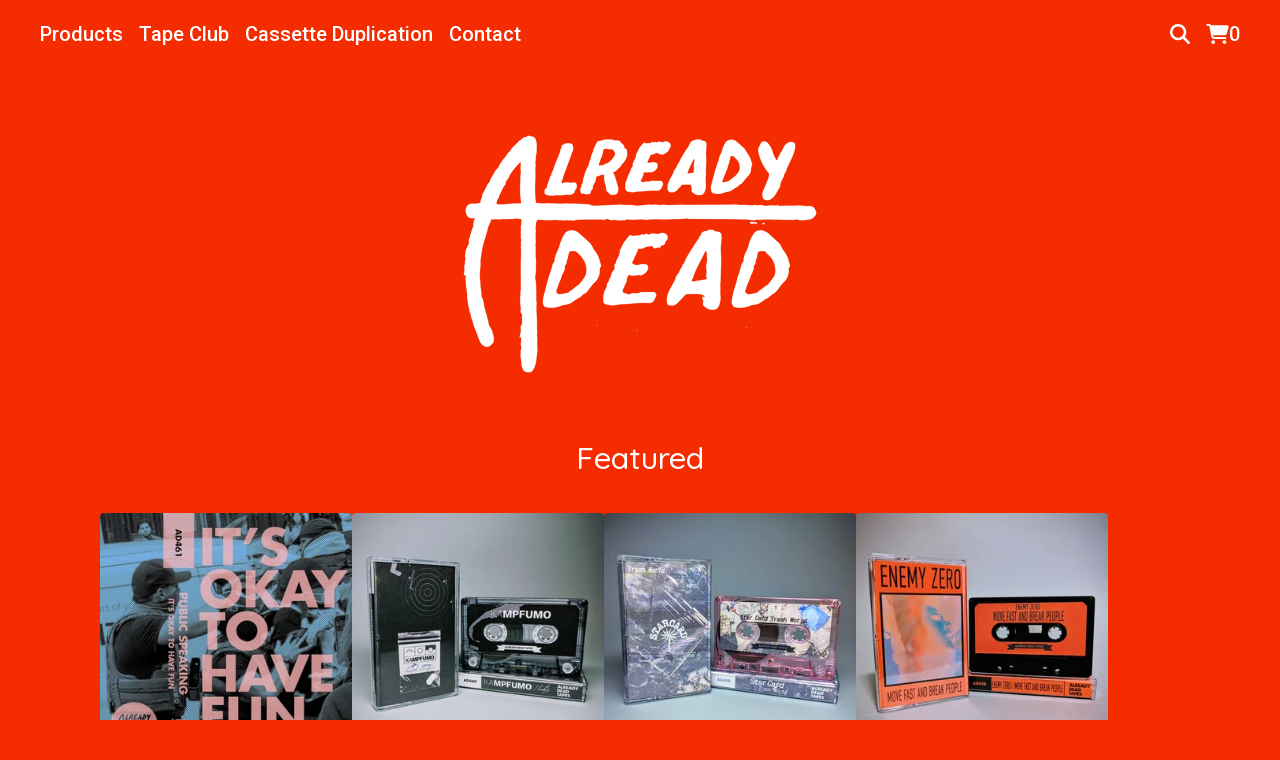

--- FILE ---
content_type: text/html; charset=utf-8
request_url: https://www.alreadydeadtapes.com/
body_size: 9304
content:









<!DOCTYPE html>
  <head>
    <title>already dead tapes & records</title>
    <meta charset="utf-8">
    <meta name="viewport" content="width=device-width, initial-scale=1">
    <link href="/theme_stylesheets/238866327/1762368844/theme.css" media="screen" rel="stylesheet" type="text/css">
    <!-- Served from Big Cartel Storefront -->
<!-- Big Cartel generated meta tags -->
<meta name="generator" content="Big Cartel" />
<meta name="author" content="already dead tapes &amp; records" />
<meta name="description" content="A genre-free record label &amp; shop focused on small edition cassette, vinyl, and VHS releases. Established in 2009." />
<meta name="referrer" content="strict-origin-when-cross-origin" />
<meta name="theme_name" content="Cosmos" />
<meta name="theme_version" content="1.11.4" />
<meta property="og:type" content="website" />
<meta property="og:site_name" content="already dead tapes &amp; records" />
<meta property="og:title" content="already dead tapes &amp; records" />
<meta property="og:url" content="https://www.alreadydeadtapes.com/" />
<meta property="og:description" content="A genre-free record label &amp; shop focused on small edition cassette, vinyl, and VHS releases. Established in 2009." />
<meta property="og:image" content="https://assets.bigcartel.com/account_images/7640460/AD_Atlantic_BLK_Circle.png?auto=format&amp;fit=max&amp;h=1200&amp;w=1200" />
<meta property="og:image:secure_url" content="https://assets.bigcartel.com/account_images/7640460/AD_Atlantic_BLK_Circle.png?auto=format&amp;fit=max&amp;h=1200&amp;w=1200" />
<meta name="twitter:card" content="summary_large_image" />
<meta name="twitter:title" content="already dead tapes &amp; records" />
<meta name="twitter:description" content="A genre-free record label &amp; shop focused on small edition cassette, vinyl, and VHS releases. Established in 2009." />
<meta name="twitter:image" content="https://assets.bigcartel.com/account_images/7640460/AD_Atlantic_BLK_Circle.png?auto=format&amp;fit=max&amp;h=1200&amp;w=1200" />
<!-- end of generated meta tags -->

<!-- Big Cartel generated link tags -->
<link rel="preconnect" href="https://fonts.googleapis.com" />
<link rel="preconnect" href="https://fonts.gstatic.com" crossorigin="true" />
<link rel="stylesheet" href="//fonts.googleapis.com/css?family=Quicksand:300,400,500,700|Roboto:300,400,500,700&amp;display=swap" type="text/css" title="Google Fonts" />
<link rel="canonical" href="https://www.alreadydeadtapes.com/" />
<link rel="alternate" href="https://www.alreadydeadtapes.com/products.xml" type="application/rss+xml" title="Product Feed" />
<link rel="icon" href="https://assets.bigcartel.com/account_favicons/58116/ad_skull_fav.png?auto=format&amp;fit=max&amp;h=32&amp;w=32" type="image/png" />
<link rel="apple-touch-icon" href="https://assets.bigcartel.com/account_favicons/58116/ad_skull_fav.png?auto=format&amp;fit=max&amp;h=180&amp;w=180" />
<!-- end of generated link tags -->

<!-- Big Cartel generated structured data -->
<script type="application/ld+json">
{"@context":"https://schema.org","@type":"BreadcrumbList","itemListElement":[{"@type":"ListItem","position":1,"name":"Home","item":"https://www.alreadydeadtapes.com/"}]}
</script>
<script type="application/ld+json">
[{"@context":"https://schema.org","@type":"WebSite","name":"already dead tapes \u0026 records","description":"A genre-free record label \u0026 shop focused on small edition cassette, vinyl, and VHS releases. Established in 2009.","url":"https://www.alreadydeadtapes.com","potentialAction":{"@type":"SearchAction","target":{"@type":"EntryPoint","urlTemplate":"https://www.alreadydeadtapes.com/products?search={search_term_string}"},"query-input":"required name=search_term_string"}},{"@context":"https://schema.org","@type":"Organization","name":"already dead tapes \u0026 records","description":"A genre-free record label \u0026 shop focused on small edition cassette, vinyl, and VHS releases. Established in 2009.","url":"https://www.alreadydeadtapes.com","logo":{"@type":"ImageObject","url":"https://assets.bigcartel.com/account_images/7640460/AD_Atlantic_BLK_Circle.png?auto=format\u0026fit=max\u0026h=1200\u0026w=1200"},"sameAs":["https://www.instagram.com/alreadydeadtapes/","https://alreadydeadtapes.bandcamp.com/"]}]
</script>
<script type="application/ld+json">
{"@context":"https://schema.org","@type":"ItemList","name":"Featured Products","itemListElement":[{"@type":"ListItem","name":"Public Speaking 'It's Okay to Have Fun' Cassette Tape","position":1,"url":"https://www.alreadydeadtapes.com/product/public-speaking-its-okay-to-have-fun-cassette-tape"},{"@type":"ListItem","name":"Nandele 'Kampfumo' Cassette Tape","position":2,"url":"https://www.alreadydeadtapes.com/product/nandele-kampfumo-cassette-tape"},{"@type":"ListItem","name":"Star Card 'Trash World' Cassette Tape","position":3,"url":"https://www.alreadydeadtapes.com/product/star-card-trash-world-cassette-tape"},{"@type":"ListItem","name":"Enemy Zero 'Move Fast and Break People' Cassette Tape","position":4,"url":"https://www.alreadydeadtapes.com/product/enemy-zero-move-fast-and-break-people-cassette-tape"},{"@type":"ListItem","name":"Already Dead Tape Club Subscription","position":5,"url":"https://www.alreadydeadtapes.com/product/already-dead-tape-club-subscription"},{"@type":"ListItem","name":"Heavy Heavy Low Low 'Pain Olympics' Cassette Tape (Black Variant)","position":6,"url":"https://www.alreadydeadtapes.com/product/heavy-heavy-low-low-pain-olympics-cassette-tape-black-variant"},{"@type":"ListItem","name":"matt robidoux 'background corn' Cassette Tape","position":7,"url":"https://www.alreadydeadtapes.com/product/matt-robidoux-background-corn-cassette-tape"},{"@type":"ListItem","name":"Heavy Heavy Low Low 'Fuck It?!' Cassette Tape (2025 Edition)","position":8,"url":"https://www.alreadydeadtapes.com/product/heavy-heavy-low-low-fuck-it-cassette-tape-2025-edition"},{"@type":"ListItem","name":"Cop Funeral 'Pain' T-shirt","position":9,"url":"https://www.alreadydeadtapes.com/product/cop-funeral-pain-t-shirt"},{"@type":"ListItem","name":"Tape \u0026 Pencil Acrylic Pin","position":10,"url":"https://www.alreadydeadtapes.com/product/tape-pencil-acrylic-pin"},{"@type":"ListItem","name":"96 Cougar 'Forklift Rodeo' Cassette Tape","position":11,"url":"https://www.alreadydeadtapes.com/product/96-cougar-forklift-rodeo-cassette-tape"},{"@type":"ListItem","name":"JENERATOR JENKINS 'Whirly Pop in the Burning Abyss' Cassette Tape","position":12,"url":"https://www.alreadydeadtapes.com/product/jenerator-jenkins-whirly-pop-in-the-burning-abyss-cassette-tape"},{"@type":"ListItem","name":"Sobbing Honey 'Mellela (true stereo)' Cassette Tape","position":13,"url":"https://www.alreadydeadtapes.com/product/sobbing-honey-mellela-true-stereo-cassette-tape"},{"@type":"ListItem","name":"Dead Senses 'Dead Senses' Cassette Tape","position":14,"url":"https://www.alreadydeadtapes.com/product/dead-senses-dead-senses-cassette-tape"},{"@type":"ListItem","name":"The Royal Arctic Institute 'From Catnap to Coma to Catharsis' 12\" LP","position":15,"url":"https://www.alreadydeadtapes.com/product/the-royal-arctic-institute-from-catnap-to-coma-to-catharsis-12-lp"},{"@type":"ListItem","name":"Cop Funeral 'Jake' Limited Edition CD ","position":16,"url":"https://www.alreadydeadtapes.com/product/cop-funeral-jake-limited-edition-cd"}]}
</script>

<!-- end of generated structured data -->

<script>
  window.bigcartel = window.bigcartel || {};
  window.bigcartel = {
    ...window.bigcartel,
    ...{"account":{"id":426331,"host":"www.alreadydeadtapes.com","bc_host":"alreadydeadtapes.bigcartel.com","currency":"USD","country":{"code":"US","name":"United States"}},"theme":{"name":"Cosmos","version":"1.11.4","colors":{"button_text_color":"#FF2300","button_hover_background_color":"#E6DC00","primary_text_color":"#FFFFFF","background_color":"#F42C00","link_text_color":"#FFFFFF","link_hover_color":"#FFF500","button_background_color":"#FFF500"}},"checkout":{"payments_enabled":true,"stripe_publishable_key":"pk_live_51558l7EbSN8shzb38bYhX9QEC6BwzP8o2Z7A3qKcBAgsOxv7cMmswLZpqzGjHk5ZX3IXGSaBshNhiwglgcldFsmu00hqv8ho7h","paypal_merchant_id":"MZ28Z8QETFVTU"},"page":{"type":"home"}}
  }
</script>
<script id="stripe-js" src="https://js.stripe.com/v3/" async></script>
<script async src="https://www.paypal.com/sdk/js?client-id=AbPSFDwkxJ_Pxau-Ek8nKIMWIanP8jhAdSXX5MbFoCq_VkpAHX7DZEbfTARicVRWOVUgeUt44lu7oHF-&merchant-id=MZ28Z8QETFVTU&currency=USD&components=messages,buttons" data-partner-attribution-id="BigCartel_SP_PPCP" data-namespace="PayPalSDK"></script>
<script type="text/javascript">
  var _bcaq = _bcaq || [];
  _bcaq.push(['_setUrl','stats1.bigcartel.com']);_bcaq.push(['_trackVisit','426331']);
  (function() {
    var bca = document.createElement('script'); bca.type = 'text/javascript'; bca.async = true;
    bca.src = '/stats.min.js';
    var s = document.getElementsByTagName('script')[0]; s.parentNode.insertBefore(bca, s);
  })();
</script>
<script src="/assets/currency-formatter-e6d2ec3fd19a4c813ec8b993b852eccecac4da727de1c7e1ecbf0a335278e93a.js"></script>
    <style>.preloader * { opacity: 0; }.transition-preloader * { transition: none !important }</style>
  
<style></style>
</head>
  <body id="home" class="theme preloader transition-preloader" data-bc-page-type="home">
    

    <div id="navigation-modal" role="dialog" aria-modal="true" aria-hidden="true">
      <div class="overlay_background"></div>
      <div class="overlay_content">
        <div class="navigation-modal-header">
          <button type="button" class="icon-button close-mobile-navigation" aria-label="Close navigation">
            <svg aria-hidden="true" fill="currentColor" width="15" height="20" xmlns="http://www.w3.org/2000/svg" viewBox="9.2 12.3 12.5 12.5">
              <path d="m21.4 14.4-4.1 4.1 4 4.1c.6.5.6 1.3 0 1.8-.4.5-1.2.5-1.7 0l-4.1-4.1-4.1 4.1c-.5.5-1.3.5-1.8 0s-.5-1.3 0-1.8l4.1-4.1-4.1-4.1c-.5-.5-.5-1.3 0-1.8s1.3-.5 1.8 0l4.1 4.1 4.1-4c.5-.6 1.3-.6 1.8 0 .5.4.5 1.2 0 1.7Z"/>
            </svg>
          </button>
        </div>
        
        <div class="navigation-modal-content">
          <nav aria-label="Primary navigation">

            
            
            

            <ul class="overlay-page-list">
              <li><a href="/">Home</a></li>
              <li><a href="/products">Products</a></li>

              

              
                
                  <li class="divider"></li>
                
                
                  <li><a title="View Cassettes" href="/category/cassettes">Cassettes</a></li>
                
                  <li><a title="View Vinyl" href="/category/vinyl">Vinyl</a></li>
                
                  <li><a title="View VHS" href="/category/vhs">VHS</a></li>
                
                  <li><a title="View CDs" href="/category/cds">CDs</a></li>
                
                  <li><a title="View Apparel " href="/category/apparel">Apparel </a></li>
                
              

              
                
                  
                    <li class="divider"></li>
                  
                  
                  
                    <li><a title="View Tape Club" href="/tape-club">Tape Club</a></li>
                  
                    <li><a title="View Cassette Duplication" href="/cassette-duplication">Cassette Duplication</a></li>
                  
                
              

              


              
                <li><a href="/contact">Contact</a></li>
              

              
            </ul>
          </nav>
          
            <nav aria-label="Social links" class="overlay-social-links">
              <ul class="social-icons">
                
                  <li><a href="https://www.instagram.com/alreadydeadtapes/" title="Instagram"><svg class="instagram-icon" height="36" width="36" aria-hidden="true" focusable="false" role="img" xmlns="http://www.w3.org/2000/svg" viewBox="0 0 512 512"><path fill="currentColor" d="M256 45.39c67.27 0 75.23.26 101.8 1.47 24.56 1.12 37.9 5.22 46.78 8.67a78 78 0 0129 18.85 78 78 0 0118.85 29c3.45 8.88 7.55 22.22 8.67 46.78 1.21 26.57 1.47 34.53 1.47 101.8s-.26 75.23-1.47 101.8c-1.12 24.56-5.22 37.9-8.67 46.78a83.51 83.51 0 01-47.81 47.81c-8.88 3.45-22.22 7.55-46.78 8.67-26.56 1.21-34.53 1.47-101.8 1.47s-75.24-.26-101.8-1.47c-24.56-1.12-37.9-5.22-46.78-8.67a78 78 0 01-29-18.85 78 78 0 01-18.85-29c-3.45-8.88-7.55-22.22-8.67-46.78-1.21-26.57-1.47-34.53-1.47-101.8s.26-75.23 1.47-101.8c1.12-24.56 5.22-37.9 8.67-46.78a78 78 0 0118.85-29 78 78 0 0129-18.85c8.88-3.45 22.22-7.55 46.78-8.67 26.57-1.21 34.53-1.47 101.8-1.47m0-45.39c-68.42 0-77 .29-103.87 1.52S102.92 7 86.92 13.22a123.68 123.68 0 00-44.64 29.06 123.68 123.68 0 00-29.06 44.64c-6.22 16-10.48 34.34-11.7 61.15S0 183.5 0 256s.29 77 1.52 103.87 5.48 45.13 11.7 61.13a123.68 123.68 0 0029.06 44.62 123.52 123.52 0 0044.64 29.07c16 6.23 34.34 10.49 61.15 11.71s35.45 1.52 103.87 1.52 77-.29 103.87-1.52 45.11-5.48 61.11-11.71a128.74 128.74 0 0073.69-73.69c6.23-16 10.49-34.34 11.71-61.15s1.52-35.45 1.52-103.87-.29-77-1.52-103.87-5.48-45.11-11.71-61.11a123.52 123.52 0 00-29.05-44.62 123.68 123.68 0 00-44.64-29.08c-16-6.22-34.34-10.48-61.15-11.7S320.34 0 251.92 0z"/><path fill="currentColor" d="M251.92 122.56a129.36 129.36 0 10129.36 129.36 129.35 129.35 0 00-129.36-129.36zm0 213.36a84 84 0 1184-84 84 84 0 01-84 84z"/><circle fill="currentColor" cx="386.4" cy="117.44" r="30.23"/></svg></a></li>
                

                

                

                

                

                

                

                

                

                

                

                

                

                

                

                

                

                
                  <li><a href="https://alreadydeadtapes.bandcamp.com/" title="Bandcamp"><svg class="bandcamp-icon" height="36" width="36" aria-hidden="true" focusable="false" role="img" xmlns="http://www.w3.org/2000/svg" viewBox="0 0 512 512"><path fill="currentColor" d="M349 406H0l163-300h349L349 406Z"/></svg></a></li>
                
              </ul>
            </nav>
          
        </div>
      </div>
    </div>


    <div class="top-nav">
      <div class="top-nav__mobile-menu">
        <button class="icon-button open-mobile-navigation" aria-label="Open navigation menu" aria-expanded="false" aria-controls="navigation-modal">
          <svg xmlns="http://www.w3.org/2000/svg" fill="currentColor" width="18" height="20" aria-hidden="true" viewBox="8 11 17.5 15">
            <path d="M8 12.3c0-.7.5-1.3 1.3-1.3h15c.6 0 1.2.6 1.2 1.3 0 .7-.6 1.2-1.3 1.2h-15c-.7 0-1.2-.5-1.2-1.3Zm0 6.2c0-.7.5-1.3 1.3-1.3h15c.6 0 1.2.6 1.2 1.3 0 .7-.6 1.3-1.3 1.3h-15c-.7 0-1.2-.6-1.2-1.3Zm17.5 6.3c0 .7-.6 1.2-1.3 1.2h-15c-.7 0-1.2-.5-1.2-1.3 0-.6.5-1.2 1.3-1.2h15c.6 0 1.2.6 1.2 1.3Z"/>
          </svg>
        </button>
      </div>
      <nav aria-label="Main" class="top-nav--links">
        <ul>
          
          

          
          

          
          

          
            <li><a href="/products">Products</a></li>

            
              
                <li><a title="View Tape Club" href="/tape-club">Tape Club</a></li>
              
                <li><a title="View Cassette Duplication" href="/cassette-duplication">Cassette Duplication</a></li>
              
            

            
              <li><a href="/contact">Contact</a></li>
            
          
          
        </ul>
      </nav>
      <div class="top-nav__icons">
        
          <button class="top-nav__interactive top-nav__icons-search open-search" type="button" aria-haspopup="dialog" aria-controls="search-modal" title="Search">
            <svg aria-hidden="true" fill="currentColor" width="20" height="20" viewBox="0 0.5 19.99 20.03">
              <path d="M16.25 8.625C16.25 10.4219 15.6641 12.1016 14.6875 13.4297L19.6094 18.3906C20.1172 18.8594 20.1172 19.6797 19.6094 20.1484C19.1406 20.6562 18.3203 20.6562 17.8516 20.1484L12.8906 15.1875C11.5625 16.2031 9.88281 16.75 8.125 16.75C3.63281 16.75 0 13.1172 0 8.625C0 4.17188 3.63281 0.5 8.125 0.5C12.5781 0.5 16.25 4.17188 16.25 8.625ZM8.125 14.25C10.1172 14.25 11.9531 13.1953 12.9688 11.4375C13.9844 9.71875 13.9844 7.57031 12.9688 5.8125C11.9531 4.09375 10.1172 3 8.125 3C6.09375 3 4.25781 4.09375 3.24219 5.8125C2.22656 7.57031 2.22656 9.71875 3.24219 11.4375C4.25781 13.1953 6.09375 14.25 8.125 14.25Z"></path>
            </svg>
          </button>
        
        <a class="top-nav__icons-cart" href="/cart" aria-label="View cart, 0 items">
          <svg aria-hidden="true" fill="currentColor" width="23" height="20" viewBox="0 0.5 22.28 20.03">
            <path d="M0 1.4375C0 0.929688 0.390625 0.5 0.9375 0.5H2.69531C3.55469 0.5 4.33594 1.00781 4.6875 1.75H20.7422C21.7578 1.75 22.5 2.72656 22.2266 3.74219L20.625 9.67969C20.3125 10.9297 19.1797 11.75 17.9297 11.75H6.64062L6.875 12.8828C6.95312 13.3125 7.34375 13.625 7.77344 13.625H19.0625C19.5703 13.625 20 14.0547 20 14.5625C20 15.1094 19.5703 15.5 19.0625 15.5H7.77344C6.44531 15.5 5.27344 14.5625 5.03906 13.2344L3.00781 2.64844C2.96875 2.49219 2.85156 2.375 2.69531 2.375H0.9375C0.390625 2.375 0 1.98438 0 1.4375ZM5 18.625C5 17.9609 5.35156 17.375 5.9375 17.0234C6.48438 16.6719 7.22656 16.6719 7.8125 17.0234C8.35938 17.375 8.75 17.9609 8.75 18.625C8.75 19.3281 8.35938 19.9141 7.8125 20.2656C7.22656 20.6172 6.48438 20.6172 5.9375 20.2656C5.35156 19.9141 5 19.3281 5 18.625ZM18.125 16.75C18.7891 16.75 19.375 17.1406 19.7266 17.6875C20.0781 18.2734 20.0781 19.0156 19.7266 19.5625C19.375 20.1484 18.7891 20.5 18.125 20.5C17.4219 20.5 16.8359 20.1484 16.4844 19.5625C16.1328 19.0156 16.1328 18.2734 16.4844 17.6875C16.8359 17.1406 17.4219 16.75 18.125 16.75Z"></path>
          </svg>
          <span>0</span>
        </a>
      </div>
    </div>
    <header data-bc-hook="header">
      <a href="/" title="already dead tapes &amp; records" class="header-store-link header-store-link--logo">
        
          
          
          <img
            class="store-logo"
            srcset="https://assets.bigcartel.com/theme_images/142206879/ad-atlantic-condensed-simple-wht.png?auto=format&fit=max&h=240, https://assets.bigcartel.com/theme_images/142206879/ad-atlantic-condensed-simple-wht.png?auto=format&fit=max&h=480 2x"
            src="https://assets.bigcartel.com/theme_images/142206879/ad-atlantic-condensed-simple-wht.png?auto=format&fit=max&h=240"
            alt="already dead tapes & records Home"
          >
        
      </a>
    </header>
    <main id="main">
      <div class="content-wrapper content-wrapper--home" data-bc-hook="content">
        
          
















<div class="home-content"><div class="home-featured-products">
    <div class="featured-container">
      
      
      

      
      

      
        <h1 class="featured-title">Featured</h1>
      

      
      
    </div>

    
      
        
        
        
          <div class="product-list-container">
            <div class="product-list product-list--standard-grid ">
              
                
                
                
                
                
                
                
                <div class="product-list-thumb product">
                  <a class="product-list-link product-list-link--under_image original-dimensions" href="/product/public-speaking-its-okay-to-have-fun-cassette-tape" title="Public Speaking &#39;It&#39;s Okay to Have Fun&#39; Cassette Tape">
                    <div class="product-list-image-container product-list-image-container-cover">
                      <img
                        alt=""
                        class="blur-up product-list-image lazyload grid-cover"
                        src="https://assets.bigcartel.com/product_images/416731503/PublicSpeaking_TapeCover.jpg?auto=format&fit=max&w=20"
                        data-aspectratio="1.0138431114040871"
                        data-srcset="
                          https://assets.bigcartel.com/product_images/416731503/PublicSpeaking_TapeCover.jpg?auto=format&fit=max&w=240 240w,
                          https://assets.bigcartel.com/product_images/416731503/PublicSpeaking_TapeCover.jpg?auto=format&fit=max&w=320 320w,
                          https://assets.bigcartel.com/product_images/416731503/PublicSpeaking_TapeCover.jpg?auto=format&fit=max&w=400 400w,
                          https://assets.bigcartel.com/product_images/416731503/PublicSpeaking_TapeCover.jpg?auto=format&fit=max&w=540 540w,
                          https://assets.bigcartel.com/product_images/416731503/PublicSpeaking_TapeCover.jpg?auto=format&fit=max&w=600 600w,
                          https://assets.bigcartel.com/product_images/416731503/PublicSpeaking_TapeCover.jpg?auto=format&fit=max&w=800 800w,
                          https://assets.bigcartel.com/product_images/416731503/PublicSpeaking_TapeCover.jpg?auto=format&fit=max&w=960 960w
                        "
                        data-sizes="auto"
                      >
                      
                    </div>
                    <div class="product-list-thumb-info">
                      <div class="product-list-thumb-name">Public Speaking 'It's Okay to Have Fun' Cassette Tape</div>
                      <div class="product-list-thumb-price">
                        
                        

                        
                        
                          <span data-currency-amount="9.0" data-currency-code="USD"><span class="currency_sign">$</span>9.00</span>

                          
                        
                      </div>
                      
                        
                      
                      

                      
                    </div>
                  </a>
                </div>
              
                
                
                
                
                
                
                
                <div class="product-list-thumb product">
                  <a class="product-list-link product-list-link--under_image original-dimensions" href="/product/nandele-kampfumo-cassette-tape" title="Nandele &#39;Kampfumo&#39; Cassette Tape">
                    <div class="product-list-image-container product-list-image-container-cover">
                      <img
                        alt=""
                        class="blur-up product-list-image lazyload grid-cover"
                        src="https://assets.bigcartel.com/product_images/414214989/nandele_kampfumo_tape.jpg?auto=format&fit=max&w=20"
                        data-aspectratio="0.9996819338422391"
                        data-srcset="
                          https://assets.bigcartel.com/product_images/414214989/nandele_kampfumo_tape.jpg?auto=format&fit=max&w=240 240w,
                          https://assets.bigcartel.com/product_images/414214989/nandele_kampfumo_tape.jpg?auto=format&fit=max&w=320 320w,
                          https://assets.bigcartel.com/product_images/414214989/nandele_kampfumo_tape.jpg?auto=format&fit=max&w=400 400w,
                          https://assets.bigcartel.com/product_images/414214989/nandele_kampfumo_tape.jpg?auto=format&fit=max&w=540 540w,
                          https://assets.bigcartel.com/product_images/414214989/nandele_kampfumo_tape.jpg?auto=format&fit=max&w=600 600w,
                          https://assets.bigcartel.com/product_images/414214989/nandele_kampfumo_tape.jpg?auto=format&fit=max&w=800 800w,
                          https://assets.bigcartel.com/product_images/414214989/nandele_kampfumo_tape.jpg?auto=format&fit=max&w=960 960w
                        "
                        data-sizes="auto"
                      >
                      
                    </div>
                    <div class="product-list-thumb-info">
                      <div class="product-list-thumb-name">Nandele 'Kampfumo' Cassette Tape</div>
                      <div class="product-list-thumb-price">
                        
                        

                        
                        
                          <span data-currency-amount="9.0" data-currency-code="USD"><span class="currency_sign">$</span>9.00</span>

                          
                        
                      </div>
                      
                        
                      
                      

                      
                    </div>
                  </a>
                </div>
              
                
                
                
                
                
                
                
                <div class="product-list-thumb product">
                  <a class="product-list-link product-list-link--under_image original-dimensions" href="/product/star-card-trash-world-cassette-tape" title="Star Card &#39;Trash World&#39; Cassette Tape">
                    <div class="product-list-image-container product-list-image-container-cover">
                      <img
                        alt=""
                        class="blur-up product-list-image lazyload grid-cover"
                        src="https://assets.bigcartel.com/product_images/413802303/star-card-tape.jpg?auto=format&fit=max&w=20"
                        data-aspectratio="0.9996719160104987"
                        data-srcset="
                          https://assets.bigcartel.com/product_images/413802303/star-card-tape.jpg?auto=format&fit=max&w=240 240w,
                          https://assets.bigcartel.com/product_images/413802303/star-card-tape.jpg?auto=format&fit=max&w=320 320w,
                          https://assets.bigcartel.com/product_images/413802303/star-card-tape.jpg?auto=format&fit=max&w=400 400w,
                          https://assets.bigcartel.com/product_images/413802303/star-card-tape.jpg?auto=format&fit=max&w=540 540w,
                          https://assets.bigcartel.com/product_images/413802303/star-card-tape.jpg?auto=format&fit=max&w=600 600w,
                          https://assets.bigcartel.com/product_images/413802303/star-card-tape.jpg?auto=format&fit=max&w=800 800w,
                          https://assets.bigcartel.com/product_images/413802303/star-card-tape.jpg?auto=format&fit=max&w=960 960w
                        "
                        data-sizes="auto"
                      >
                      
                    </div>
                    <div class="product-list-thumb-info">
                      <div class="product-list-thumb-name">Star Card 'Trash World' Cassette Tape</div>
                      <div class="product-list-thumb-price">
                        
                        

                        
                        
                          <span data-currency-amount="8.0" data-currency-code="USD"><span class="currency_sign">$</span>8.00</span>

                          
                        
                      </div>
                      
                        
                      
                      

                      
                    </div>
                  </a>
                </div>
              
                
                
                
                
                
                
                
                <div class="product-list-thumb product">
                  <a class="product-list-link product-list-link--under_image original-dimensions" href="/product/enemy-zero-move-fast-and-break-people-cassette-tape" title="Enemy Zero &#39;Move Fast and Break People&#39; Cassette Tape">
                    <div class="product-list-image-container product-list-image-container-cover">
                      <img
                        alt=""
                        class="blur-up product-list-image lazyload grid-cover"
                        src="https://assets.bigcartel.com/product_images/412934547/EZ_Tape_01.jpg?auto=format&fit=max&w=20"
                        data-aspectratio="0.9994239631336406"
                        data-srcset="
                          https://assets.bigcartel.com/product_images/412934547/EZ_Tape_01.jpg?auto=format&fit=max&w=240 240w,
                          https://assets.bigcartel.com/product_images/412934547/EZ_Tape_01.jpg?auto=format&fit=max&w=320 320w,
                          https://assets.bigcartel.com/product_images/412934547/EZ_Tape_01.jpg?auto=format&fit=max&w=400 400w,
                          https://assets.bigcartel.com/product_images/412934547/EZ_Tape_01.jpg?auto=format&fit=max&w=540 540w,
                          https://assets.bigcartel.com/product_images/412934547/EZ_Tape_01.jpg?auto=format&fit=max&w=600 600w,
                          https://assets.bigcartel.com/product_images/412934547/EZ_Tape_01.jpg?auto=format&fit=max&w=800 800w,
                          https://assets.bigcartel.com/product_images/412934547/EZ_Tape_01.jpg?auto=format&fit=max&w=960 960w
                        "
                        data-sizes="auto"
                      >
                      
                    </div>
                    <div class="product-list-thumb-info">
                      <div class="product-list-thumb-name">Enemy Zero 'Move Fast and Break People' Cassette Tape</div>
                      <div class="product-list-thumb-price">
                        
                        

                        
                        
                          <span data-currency-amount="8.0" data-currency-code="USD"><span class="currency_sign">$</span>8.00</span>

                          
                        
                      </div>
                      
                        
                      
                      

                      
                    </div>
                  </a>
                </div>
              
                
                
                
                
                
                
                
                <div class="product-list-thumb product">
                  <a class="product-list-link product-list-link--under_image original-dimensions" href="/product/already-dead-tape-club-subscription" title="Already Dead Tape Club Subscription">
                    <div class="product-list-image-container product-list-image-container-cover">
                      <img
                        alt=""
                        class="blur-up product-list-image lazyload grid-cover"
                        src="https://assets.bigcartel.com/product_images/413353389/adtc-recolor-2025.jpg?auto=format&fit=max&w=20"
                        data-aspectratio="1.0"
                        data-srcset="
                          https://assets.bigcartel.com/product_images/413353389/adtc-recolor-2025.jpg?auto=format&fit=max&w=240 240w,
                          https://assets.bigcartel.com/product_images/413353389/adtc-recolor-2025.jpg?auto=format&fit=max&w=320 320w,
                          https://assets.bigcartel.com/product_images/413353389/adtc-recolor-2025.jpg?auto=format&fit=max&w=400 400w,
                          https://assets.bigcartel.com/product_images/413353389/adtc-recolor-2025.jpg?auto=format&fit=max&w=540 540w,
                          https://assets.bigcartel.com/product_images/413353389/adtc-recolor-2025.jpg?auto=format&fit=max&w=600 600w,
                          https://assets.bigcartel.com/product_images/413353389/adtc-recolor-2025.jpg?auto=format&fit=max&w=800 800w,
                          https://assets.bigcartel.com/product_images/413353389/adtc-recolor-2025.jpg?auto=format&fit=max&w=960 960w
                        "
                        data-sizes="auto"
                      >
                      
                    </div>
                    <div class="product-list-thumb-info">
                      <div class="product-list-thumb-name">Already Dead Tape Club Subscription</div>
                      <div class="product-list-thumb-price">
                        
                        

                        
                        
                          <span data-currency-amount="65.0" data-currency-code="USD"><span class="currency_sign">$</span>65.00</span>

                          
                        
                      </div>
                      
                        
                      
                      

                      
                    </div>
                  </a>
                </div>
              
                
                
                
                
                
                
                
                <div class="product-list-thumb product">
                  <a class="product-list-link product-list-link--under_image original-dimensions" href="/product/heavy-heavy-low-low-pain-olympics-cassette-tape-black-variant" title="Heavy Heavy Low Low &#39;Pain Olympics&#39; Cassette Tape (Black Variant)">
                    <div class="product-list-image-container product-list-image-container-cover">
                      <img
                        alt=""
                        class="blur-up product-list-image lazyload grid-cover"
                        src="https://assets.bigcartel.com/product_images/403946478/HHLL_PO_Tape_Black.jpg?auto=format&fit=max&w=20"
                        data-aspectratio="0.9996899224806202"
                        data-srcset="
                          https://assets.bigcartel.com/product_images/403946478/HHLL_PO_Tape_Black.jpg?auto=format&fit=max&w=240 240w,
                          https://assets.bigcartel.com/product_images/403946478/HHLL_PO_Tape_Black.jpg?auto=format&fit=max&w=320 320w,
                          https://assets.bigcartel.com/product_images/403946478/HHLL_PO_Tape_Black.jpg?auto=format&fit=max&w=400 400w,
                          https://assets.bigcartel.com/product_images/403946478/HHLL_PO_Tape_Black.jpg?auto=format&fit=max&w=540 540w,
                          https://assets.bigcartel.com/product_images/403946478/HHLL_PO_Tape_Black.jpg?auto=format&fit=max&w=600 600w,
                          https://assets.bigcartel.com/product_images/403946478/HHLL_PO_Tape_Black.jpg?auto=format&fit=max&w=800 800w,
                          https://assets.bigcartel.com/product_images/403946478/HHLL_PO_Tape_Black.jpg?auto=format&fit=max&w=960 960w
                        "
                        data-sizes="auto"
                      >
                      
                    </div>
                    <div class="product-list-thumb-info">
                      <div class="product-list-thumb-name">Heavy Heavy Low Low 'Pain Olympics' Cassette Tape (Black Variant)</div>
                      <div class="product-list-thumb-price">
                        
                        

                        
                        
                          <span data-currency-amount="10.0" data-currency-code="USD"><span class="currency_sign">$</span>10.00</span>

                          
                        
                      </div>
                      
                        
                      
                      

                      
                    </div>
                  </a>
                </div>
              
                
                
                
                
                
                
                
                <div class="product-list-thumb product">
                  <a class="product-list-link product-list-link--under_image original-dimensions" href="/product/matt-robidoux-background-corn-cassette-tape" title="matt robidoux &#39;background corn&#39; Cassette Tape">
                    <div class="product-list-image-container product-list-image-container-cover">
                      <img
                        alt=""
                        class="blur-up product-list-image lazyload grid-cover"
                        src="https://assets.bigcartel.com/product_images/410592027/PXL_20250911_193944462~3.jpg?auto=format&fit=max&w=20"
                        data-aspectratio="0.9996979764421625"
                        data-srcset="
                          https://assets.bigcartel.com/product_images/410592027/PXL_20250911_193944462~3.jpg?auto=format&fit=max&w=240 240w,
                          https://assets.bigcartel.com/product_images/410592027/PXL_20250911_193944462~3.jpg?auto=format&fit=max&w=320 320w,
                          https://assets.bigcartel.com/product_images/410592027/PXL_20250911_193944462~3.jpg?auto=format&fit=max&w=400 400w,
                          https://assets.bigcartel.com/product_images/410592027/PXL_20250911_193944462~3.jpg?auto=format&fit=max&w=540 540w,
                          https://assets.bigcartel.com/product_images/410592027/PXL_20250911_193944462~3.jpg?auto=format&fit=max&w=600 600w,
                          https://assets.bigcartel.com/product_images/410592027/PXL_20250911_193944462~3.jpg?auto=format&fit=max&w=800 800w,
                          https://assets.bigcartel.com/product_images/410592027/PXL_20250911_193944462~3.jpg?auto=format&fit=max&w=960 960w
                        "
                        data-sizes="auto"
                      >
                      
                    </div>
                    <div class="product-list-thumb-info">
                      <div class="product-list-thumb-name">matt robidoux 'background corn' Cassette Tape</div>
                      <div class="product-list-thumb-price">
                        
                        

                        
                        
                          <span data-currency-amount="8.0" data-currency-code="USD"><span class="currency_sign">$</span>8.00</span>

                          
                        
                      </div>
                      
                        
                      
                      

                      
                    </div>
                  </a>
                </div>
              
                
                
                
                
                
                
                
                <div class="product-list-thumb product">
                  <a class="product-list-link product-list-link--under_image original-dimensions" href="/product/heavy-heavy-low-low-fuck-it-cassette-tape-2025-edition" title="Heavy Heavy Low Low &#39;Fuck It?!&#39; Cassette Tape (2025 Edition)">
                    <div class="product-list-image-container product-list-image-container-cover">
                      <img
                        alt=""
                        class="blur-up product-list-image lazyload grid-cover"
                        src="https://assets.bigcartel.com/product_images/403946670/HHLL_F-IT-25_Tape.jpg?auto=format&fit=max&w=20"
                        data-aspectratio="0.9996879875195008"
                        data-srcset="
                          https://assets.bigcartel.com/product_images/403946670/HHLL_F-IT-25_Tape.jpg?auto=format&fit=max&w=240 240w,
                          https://assets.bigcartel.com/product_images/403946670/HHLL_F-IT-25_Tape.jpg?auto=format&fit=max&w=320 320w,
                          https://assets.bigcartel.com/product_images/403946670/HHLL_F-IT-25_Tape.jpg?auto=format&fit=max&w=400 400w,
                          https://assets.bigcartel.com/product_images/403946670/HHLL_F-IT-25_Tape.jpg?auto=format&fit=max&w=540 540w,
                          https://assets.bigcartel.com/product_images/403946670/HHLL_F-IT-25_Tape.jpg?auto=format&fit=max&w=600 600w,
                          https://assets.bigcartel.com/product_images/403946670/HHLL_F-IT-25_Tape.jpg?auto=format&fit=max&w=800 800w,
                          https://assets.bigcartel.com/product_images/403946670/HHLL_F-IT-25_Tape.jpg?auto=format&fit=max&w=960 960w
                        "
                        data-sizes="auto"
                      >
                      
                    </div>
                    <div class="product-list-thumb-info">
                      <div class="product-list-thumb-name">Heavy Heavy Low Low 'Fuck It?!' Cassette Tape (2025 Edition)</div>
                      <div class="product-list-thumb-price">
                        
                        

                        
                        
                          <span data-currency-amount="10.0" data-currency-code="USD"><span class="currency_sign">$</span>10.00</span>

                          
                        
                      </div>
                      
                        
                      
                      

                      
                    </div>
                  </a>
                </div>
              
                
                
                
                
                
                
                
                <div class="product-list-thumb product">
                  <a class="product-list-link product-list-link--under_image original-dimensions" href="/product/cop-funeral-pain-t-shirt" title="Cop Funeral &#39;Pain&#39; T-shirt">
                    <div class="product-list-image-container product-list-image-container-cover">
                      <img
                        alt=""
                        class="blur-up product-list-image lazyload grid-cover"
                        src="https://assets.bigcartel.com/product_images/404005770/0037205128_10.jpg?auto=format&fit=max&w=20"
                        data-aspectratio="1.0230179028132993"
                        data-srcset="
                          https://assets.bigcartel.com/product_images/404005770/0037205128_10.jpg?auto=format&fit=max&w=240 240w,
                          https://assets.bigcartel.com/product_images/404005770/0037205128_10.jpg?auto=format&fit=max&w=320 320w,
                          https://assets.bigcartel.com/product_images/404005770/0037205128_10.jpg?auto=format&fit=max&w=400 400w,
                          https://assets.bigcartel.com/product_images/404005770/0037205128_10.jpg?auto=format&fit=max&w=540 540w,
                          https://assets.bigcartel.com/product_images/404005770/0037205128_10.jpg?auto=format&fit=max&w=600 600w,
                          https://assets.bigcartel.com/product_images/404005770/0037205128_10.jpg?auto=format&fit=max&w=800 800w,
                          https://assets.bigcartel.com/product_images/404005770/0037205128_10.jpg?auto=format&fit=max&w=960 960w
                        "
                        data-sizes="auto"
                      >
                      
                    </div>
                    <div class="product-list-thumb-info">
                      <div class="product-list-thumb-name">Cop Funeral 'Pain' T-shirt</div>
                      <div class="product-list-thumb-price">
                        
                        

                        
                        
                          <span data-currency-amount="20.0" data-currency-code="USD"><span class="currency_sign">$</span>20.00</span>

                          
                        
                      </div>
                      
                        
                      
                      

                      
                    </div>
                  </a>
                </div>
              
                
                
                
                
                
                
                
                <div class="product-list-thumb product">
                  <a class="product-list-link product-list-link--under_image original-dimensions" href="/product/tape-pencil-acrylic-pin" title="Tape &amp; Pencil Acrylic Pin">
                    <div class="product-list-image-container product-list-image-container-cover">
                      <img
                        alt=""
                        class="blur-up product-list-image lazyload grid-cover"
                        src="https://assets.bigcartel.com/product_images/404009085/0032353239_10.jpg?auto=format&fit=max&w=20"
                        data-aspectratio="0.6275"
                        data-srcset="
                          https://assets.bigcartel.com/product_images/404009085/0032353239_10.jpg?auto=format&fit=max&w=240 240w,
                          https://assets.bigcartel.com/product_images/404009085/0032353239_10.jpg?auto=format&fit=max&w=320 320w,
                          https://assets.bigcartel.com/product_images/404009085/0032353239_10.jpg?auto=format&fit=max&w=400 400w,
                          https://assets.bigcartel.com/product_images/404009085/0032353239_10.jpg?auto=format&fit=max&w=540 540w,
                          https://assets.bigcartel.com/product_images/404009085/0032353239_10.jpg?auto=format&fit=max&w=600 600w,
                          https://assets.bigcartel.com/product_images/404009085/0032353239_10.jpg?auto=format&fit=max&w=800 800w,
                          https://assets.bigcartel.com/product_images/404009085/0032353239_10.jpg?auto=format&fit=max&w=960 960w
                        "
                        data-sizes="auto"
                      >
                      
                    </div>
                    <div class="product-list-thumb-info">
                      <div class="product-list-thumb-name">Tape & Pencil Acrylic Pin</div>
                      <div class="product-list-thumb-price">
                        
                        

                        
                        
                          <span data-currency-amount="5.0" data-currency-code="USD"><span class="currency_sign">$</span>5.00</span>

                          
                        
                      </div>
                      
                        
                      
                      

                      
                    </div>
                  </a>
                </div>
              
                
                
                
                
                
                
                
                <div class="product-list-thumb product">
                  <a class="product-list-link product-list-link--under_image original-dimensions" href="/product/96-cougar-forklift-rodeo-cassette-tape" title="96 Cougar &#39;Forklift Rodeo&#39; Cassette Tape">
                    <div class="product-list-image-container product-list-image-container-cover">
                      <img
                        alt=""
                        class="blur-up product-list-image lazyload grid-cover"
                        src="https://assets.bigcartel.com/product_images/404005293/0038915575_10.jpg?auto=format&fit=max&w=20"
                        data-aspectratio="1.0"
                        data-srcset="
                          https://assets.bigcartel.com/product_images/404005293/0038915575_10.jpg?auto=format&fit=max&w=240 240w,
                          https://assets.bigcartel.com/product_images/404005293/0038915575_10.jpg?auto=format&fit=max&w=320 320w,
                          https://assets.bigcartel.com/product_images/404005293/0038915575_10.jpg?auto=format&fit=max&w=400 400w,
                          https://assets.bigcartel.com/product_images/404005293/0038915575_10.jpg?auto=format&fit=max&w=540 540w,
                          https://assets.bigcartel.com/product_images/404005293/0038915575_10.jpg?auto=format&fit=max&w=600 600w,
                          https://assets.bigcartel.com/product_images/404005293/0038915575_10.jpg?auto=format&fit=max&w=800 800w,
                          https://assets.bigcartel.com/product_images/404005293/0038915575_10.jpg?auto=format&fit=max&w=960 960w
                        "
                        data-sizes="auto"
                      >
                      
                    </div>
                    <div class="product-list-thumb-info">
                      <div class="product-list-thumb-name">96 Cougar 'Forklift Rodeo' Cassette Tape</div>
                      <div class="product-list-thumb-price">
                        
                        

                        
                        
                          <span data-currency-amount="8.0" data-currency-code="USD"><span class="currency_sign">$</span>8.00</span>

                          
                        
                      </div>
                      
                        
                      
                      

                      
                    </div>
                  </a>
                </div>
              
                
                
                
                
                
                
                
                <div class="product-list-thumb product">
                  <a class="product-list-link product-list-link--under_image original-dimensions" href="/product/jenerator-jenkins-whirly-pop-in-the-burning-abyss-cassette-tape" title="JENERATOR JENKINS &#39;Whirly Pop in the Burning Abyss&#39; Cassette Tape">
                    <div class="product-list-image-container product-list-image-container-cover">
                      <img
                        alt=""
                        class="blur-up product-list-image lazyload grid-cover"
                        src="https://assets.bigcartel.com/product_images/404004921/AD446_Tape~2.jpg?auto=format&fit=max&w=20"
                        data-aspectratio="0.9996744791666666"
                        data-srcset="
                          https://assets.bigcartel.com/product_images/404004921/AD446_Tape~2.jpg?auto=format&fit=max&w=240 240w,
                          https://assets.bigcartel.com/product_images/404004921/AD446_Tape~2.jpg?auto=format&fit=max&w=320 320w,
                          https://assets.bigcartel.com/product_images/404004921/AD446_Tape~2.jpg?auto=format&fit=max&w=400 400w,
                          https://assets.bigcartel.com/product_images/404004921/AD446_Tape~2.jpg?auto=format&fit=max&w=540 540w,
                          https://assets.bigcartel.com/product_images/404004921/AD446_Tape~2.jpg?auto=format&fit=max&w=600 600w,
                          https://assets.bigcartel.com/product_images/404004921/AD446_Tape~2.jpg?auto=format&fit=max&w=800 800w,
                          https://assets.bigcartel.com/product_images/404004921/AD446_Tape~2.jpg?auto=format&fit=max&w=960 960w
                        "
                        data-sizes="auto"
                      >
                      
                    </div>
                    <div class="product-list-thumb-info">
                      <div class="product-list-thumb-name">JENERATOR JENKINS 'Whirly Pop in the Burning Abyss' Cassette Tape</div>
                      <div class="product-list-thumb-price">
                        
                        

                        
                        
                          <span data-currency-amount="8.0" data-currency-code="USD"><span class="currency_sign">$</span>8.00</span>

                          
                        
                      </div>
                      
                        
                      
                      

                      
                    </div>
                  </a>
                </div>
              
                
                
                
                
                
                
                
                <div class="product-list-thumb product sold">
                  <a class="product-list-link product-list-link--under_image original-dimensions" href="/product/sobbing-honey-mellela-true-stereo-cassette-tape" title="Sobbing Honey &#39;Mellela (true stereo)&#39; Cassette Tape">
                    <div class="product-list-image-container product-list-image-container-cover">
                      <img
                        alt=""
                        class="blur-up product-list-image lazyload grid-cover"
                        src="https://assets.bigcartel.com/product_images/404005878/0036444322_10.jpg?auto=format&fit=max&w=20"
                        data-aspectratio="1.0"
                        data-srcset="
                          https://assets.bigcartel.com/product_images/404005878/0036444322_10.jpg?auto=format&fit=max&w=240 240w,
                          https://assets.bigcartel.com/product_images/404005878/0036444322_10.jpg?auto=format&fit=max&w=320 320w,
                          https://assets.bigcartel.com/product_images/404005878/0036444322_10.jpg?auto=format&fit=max&w=400 400w,
                          https://assets.bigcartel.com/product_images/404005878/0036444322_10.jpg?auto=format&fit=max&w=540 540w,
                          https://assets.bigcartel.com/product_images/404005878/0036444322_10.jpg?auto=format&fit=max&w=600 600w,
                          https://assets.bigcartel.com/product_images/404005878/0036444322_10.jpg?auto=format&fit=max&w=800 800w,
                          https://assets.bigcartel.com/product_images/404005878/0036444322_10.jpg?auto=format&fit=max&w=960 960w
                        "
                        data-sizes="auto"
                      >
                      <div class="product-list-thumb-status status-secondary">Sold out</div>
                    </div>
                    <div class="product-list-thumb-info">
                      <div class="product-list-thumb-name">Sobbing Honey 'Mellela (true stereo)' Cassette Tape</div>
                      <div class="product-list-thumb-price">
                        
                        

                        
                        
                          <span data-currency-amount="8.0" data-currency-code="USD"><span class="currency_sign">$</span>8.00</span>

                          
                        
                      </div>
                      
                        
                      
                      

                      <div class="product-list-thumb-status status-secondary">Sold out</div>
                    </div>
                  </a>
                </div>
              
                
                
                
                
                
                
                
                <div class="product-list-thumb product">
                  <a class="product-list-link product-list-link--under_image original-dimensions" href="/product/dead-senses-dead-senses-cassette-tape" title="Dead Senses &#39;Dead Senses&#39; Cassette Tape">
                    <div class="product-list-image-container product-list-image-container-cover">
                      <img
                        alt=""
                        class="blur-up product-list-image lazyload grid-cover"
                        src="https://assets.bigcartel.com/product_images/404186130/0034307438_10.jpg?auto=format&fit=max&w=20"
                        data-aspectratio="1.0"
                        data-srcset="
                          https://assets.bigcartel.com/product_images/404186130/0034307438_10.jpg?auto=format&fit=max&w=240 240w,
                          https://assets.bigcartel.com/product_images/404186130/0034307438_10.jpg?auto=format&fit=max&w=320 320w,
                          https://assets.bigcartel.com/product_images/404186130/0034307438_10.jpg?auto=format&fit=max&w=400 400w,
                          https://assets.bigcartel.com/product_images/404186130/0034307438_10.jpg?auto=format&fit=max&w=540 540w,
                          https://assets.bigcartel.com/product_images/404186130/0034307438_10.jpg?auto=format&fit=max&w=600 600w,
                          https://assets.bigcartel.com/product_images/404186130/0034307438_10.jpg?auto=format&fit=max&w=800 800w,
                          https://assets.bigcartel.com/product_images/404186130/0034307438_10.jpg?auto=format&fit=max&w=960 960w
                        "
                        data-sizes="auto"
                      >
                      
                    </div>
                    <div class="product-list-thumb-info">
                      <div class="product-list-thumb-name">Dead Senses 'Dead Senses' Cassette Tape</div>
                      <div class="product-list-thumb-price">
                        
                        

                        
                        
                          <span data-currency-amount="8.0" data-currency-code="USD"><span class="currency_sign">$</span>8.00</span>

                          
                        
                      </div>
                      
                        
                      
                      

                      
                    </div>
                  </a>
                </div>
              
                
                
                
                
                
                
                
                <div class="product-list-thumb product">
                  <a class="product-list-link product-list-link--under_image original-dimensions" href="/product/the-royal-arctic-institute-from-catnap-to-coma-to-catharsis-12-lp" title="The Royal Arctic Institute &#39;From Catnap to Coma to Catharsis&#39; 12&quot; LP">
                    <div class="product-list-image-container product-list-image-container-cover">
                      <img
                        alt=""
                        class="blur-up product-list-image lazyload grid-cover"
                        src="https://assets.bigcartel.com/product_images/404186181/0032926165_10.jpg?auto=format&fit=max&w=20"
                        data-aspectratio="1.3333333333333333"
                        data-srcset="
                          https://assets.bigcartel.com/product_images/404186181/0032926165_10.jpg?auto=format&fit=max&w=240 240w,
                          https://assets.bigcartel.com/product_images/404186181/0032926165_10.jpg?auto=format&fit=max&w=320 320w,
                          https://assets.bigcartel.com/product_images/404186181/0032926165_10.jpg?auto=format&fit=max&w=400 400w,
                          https://assets.bigcartel.com/product_images/404186181/0032926165_10.jpg?auto=format&fit=max&w=540 540w,
                          https://assets.bigcartel.com/product_images/404186181/0032926165_10.jpg?auto=format&fit=max&w=600 600w,
                          https://assets.bigcartel.com/product_images/404186181/0032926165_10.jpg?auto=format&fit=max&w=800 800w,
                          https://assets.bigcartel.com/product_images/404186181/0032926165_10.jpg?auto=format&fit=max&w=960 960w
                        "
                        data-sizes="auto"
                      >
                      
                    </div>
                    <div class="product-list-thumb-info">
                      <div class="product-list-thumb-name">The Royal Arctic Institute 'From Catnap to Coma to Catharsis' 12" LP</div>
                      <div class="product-list-thumb-price">
                        
                        

                        
                        
                          <span data-currency-amount="24.0" data-currency-code="USD"><span class="currency_sign">$</span>24.00</span>

                          
                        
                      </div>
                      
                        
                      
                      

                      
                    </div>
                  </a>
                </div>
              
                
                
                
                
                
                
                
                <div class="product-list-thumb product">
                  <a class="product-list-link product-list-link--under_image original-dimensions" href="/product/cop-funeral-jake-limited-edition-cd" title="Cop Funeral &#39;Jake&#39; Limited Edition CD ">
                    <div class="product-list-image-container product-list-image-container-cover">
                      <img
                        alt=""
                        class="blur-up product-list-image lazyload grid-cover"
                        src="https://assets.bigcartel.com/product_images/404186232/0032808020_10.jpg?auto=format&fit=max&w=20"
                        data-aspectratio="1.0"
                        data-srcset="
                          https://assets.bigcartel.com/product_images/404186232/0032808020_10.jpg?auto=format&fit=max&w=240 240w,
                          https://assets.bigcartel.com/product_images/404186232/0032808020_10.jpg?auto=format&fit=max&w=320 320w,
                          https://assets.bigcartel.com/product_images/404186232/0032808020_10.jpg?auto=format&fit=max&w=400 400w,
                          https://assets.bigcartel.com/product_images/404186232/0032808020_10.jpg?auto=format&fit=max&w=540 540w,
                          https://assets.bigcartel.com/product_images/404186232/0032808020_10.jpg?auto=format&fit=max&w=600 600w,
                          https://assets.bigcartel.com/product_images/404186232/0032808020_10.jpg?auto=format&fit=max&w=800 800w,
                          https://assets.bigcartel.com/product_images/404186232/0032808020_10.jpg?auto=format&fit=max&w=960 960w
                        "
                        data-sizes="auto"
                      >
                      
                    </div>
                    <div class="product-list-thumb-info">
                      <div class="product-list-thumb-name">Cop Funeral 'Jake' Limited Edition CD </div>
                      <div class="product-list-thumb-price">
                        
                        

                        
                        
                          <span data-currency-amount="8.0" data-currency-code="USD"><span class="currency_sign">$</span>8.00</span>

                          
                        
                      </div>
                      
                        
                      
                      

                      
                    </div>
                  </a>
                </div>
              
          </div>
        </div>
        
      
    
  </div>
  <a class="button button--centered button--secondary all-products-button" href="/products">All products</a></div>

        
      </div>
    </main>
    <footer data-bc-hook="footer">
      

      

      

      
      
      <div class="wrapper">
        <nav class="footer-nav footer-nav--links" aria-label="Secondary">
          <div class="footer-nav--container">
            <div class="footer-nav-title">Shop</div>
            <ul class="footer-nav--primary">
              <li><a href="/">Home</a></li>
              <li><a href="/products">Products</a></li>
              

              
              

              
            </ul>
          </div>
        </nav>

        
          <nav class="footer-nav footer-nav--links" aria-label="Secondary">
            <div class="footer-nav--container">
              <div class="footer-nav-title">Categories</div>
              <ul class="footer-nav--secondary">
                
                  <li><a title="View Cassettes" href="/category/cassettes">Cassettes</a></li>
                
                  <li><a title="View Vinyl" href="/category/vinyl">Vinyl</a></li>
                
                  <li><a title="View VHS" href="/category/vhs">VHS</a></li>
                
                  <li><a title="View CDs" href="/category/cds">CDs</a></li>
                
                  <li><a title="View Apparel " href="/category/apparel">Apparel </a></li>
                
              </ul>
            </div>
          </nav>
        

        
          <nav class="footer-nav footer-nav--links" aria-label="Secondary">
            <div class="footer-nav--container">
                <div class="footer-nav-title">More</div>
                <ul class="footer-nav--secondary">
                  
                    
                      <li><a title="View Tape Club" href="/tape-club">Tape Club</a></li>
                    
                      <li><a title="View Cassette Duplication" href="/cassette-duplication">Cassette Duplication</a></li>
                    
                  

                  

                  
                    <li><a href="/contact">Contact</a></li>
                  

                  
                    <li><a href="https://www.alreadydeadtapes.com">Back to site</a></li>
                  

                  
                </ul>
            </div>
          </nav>
        

        
          <nav class="footer-nav footer-nav--social" aria-label="Social links">
            <div class="footer-nav-title">Follow us</div>
            <ul class="social-links">
              
                <li><a href="https://www.instagram.com/alreadydeadtapes/" title="Instagram"><svg class="instagram-icon" height="36" width="36" aria-hidden="true" focusable="false" role="img" xmlns="http://www.w3.org/2000/svg" viewBox="0 0 512 512"><path fill="currentColor" d="M256 45.39c67.27 0 75.23.26 101.8 1.47 24.56 1.12 37.9 5.22 46.78 8.67a78 78 0 0129 18.85 78 78 0 0118.85 29c3.45 8.88 7.55 22.22 8.67 46.78 1.21 26.57 1.47 34.53 1.47 101.8s-.26 75.23-1.47 101.8c-1.12 24.56-5.22 37.9-8.67 46.78a83.51 83.51 0 01-47.81 47.81c-8.88 3.45-22.22 7.55-46.78 8.67-26.56 1.21-34.53 1.47-101.8 1.47s-75.24-.26-101.8-1.47c-24.56-1.12-37.9-5.22-46.78-8.67a78 78 0 01-29-18.85 78 78 0 01-18.85-29c-3.45-8.88-7.55-22.22-8.67-46.78-1.21-26.57-1.47-34.53-1.47-101.8s.26-75.23 1.47-101.8c1.12-24.56 5.22-37.9 8.67-46.78a78 78 0 0118.85-29 78 78 0 0129-18.85c8.88-3.45 22.22-7.55 46.78-8.67 26.57-1.21 34.53-1.47 101.8-1.47m0-45.39c-68.42 0-77 .29-103.87 1.52S102.92 7 86.92 13.22a123.68 123.68 0 00-44.64 29.06 123.68 123.68 0 00-29.06 44.64c-6.22 16-10.48 34.34-11.7 61.15S0 183.5 0 256s.29 77 1.52 103.87 5.48 45.13 11.7 61.13a123.68 123.68 0 0029.06 44.62 123.52 123.52 0 0044.64 29.07c16 6.23 34.34 10.49 61.15 11.71s35.45 1.52 103.87 1.52 77-.29 103.87-1.52 45.11-5.48 61.11-11.71a128.74 128.74 0 0073.69-73.69c6.23-16 10.49-34.34 11.71-61.15s1.52-35.45 1.52-103.87-.29-77-1.52-103.87-5.48-45.11-11.71-61.11a123.52 123.52 0 00-29.05-44.62 123.68 123.68 0 00-44.64-29.08c-16-6.22-34.34-10.48-61.15-11.7S320.34 0 251.92 0z"/><path fill="currentColor" d="M251.92 122.56a129.36 129.36 0 10129.36 129.36 129.35 129.35 0 00-129.36-129.36zm0 213.36a84 84 0 1184-84 84 84 0 01-84 84z"/><circle fill="currentColor" cx="386.4" cy="117.44" r="30.23"/></svg>Instagram</a></li>
              

              

              

              

              

              

              

              

              

              

              

              

              

              

              

              

              

              
                <li><a href="https://alreadydeadtapes.bandcamp.com/" title="Bandcamp"><svg class="bandcamp-icon" height="36" width="36" aria-hidden="true" focusable="false" role="img" xmlns="http://www.w3.org/2000/svg" viewBox="0 0 512 512"><path fill="currentColor" d="M349 406H0l163-300h349L349 406Z"/></svg>Bandcamp</a></li>
              
            </ul>
          </nav>
        
        
      </div>
      
        <div class="footer-custom-content">© 2025 Already Dead Tapes & Records  </div>
      
      
    </footer>
    
      <div id="search-modal" role="dialog" aria-modal="true" aria-hidden="true">
        <div class="modal-content">
          <div class="modal-content--inner">
            <div class="wrapper">
              <button class="close-modal" aria-label="Close search dialog" data-dismiss="modal" type="button">
                <svg aria-hidden="true" fill="currentColor" xmlns="http://www.w3.org/2000/svg" viewBox="9.2 12.3 12.5 12.5">
                  <path d="m21.4 14.4-4.1 4.1 4 4.1c.6.5.6 1.3 0 1.8-.4.5-1.2.5-1.7 0l-4.1-4.1-4.1 4.1c-.5.5-1.3.5-1.8 0s-.5-1.3 0-1.8l4.1-4.1-4.1-4.1c-.5-.5-.5-1.3 0-1.8s1.3-.5 1.8 0l4.1 4.1 4.1-4c.5-.6 1.3-.6 1.8 0 .5.4.5 1.2 0 1.7Z"/>
                </svg>
              </button>
              <form class="search-form" name="search" action="/products" method="get" accept-charset="utf8" role="search">
                <input type="hidden" name="utf8" value='✓'>
                <label for="desktop-search">Search</label>
                <input class="search-input" id="desktop-search" name="search" type="search" autocomplete="off" />
                <button type="submit" class="button search-button" aria-label="Submit search form">
                  <svg aria-hidden="true" fill="currentColor" width="20" height="20" viewBox="0 0.5 19.99 20.03">
                    <path d="M16.25 8.625C16.25 10.4219 15.6641 12.1016 14.6875 13.4297L19.6094 18.3906C20.1172 18.8594 20.1172 19.6797 19.6094 20.1484C19.1406 20.6562 18.3203 20.6562 17.8516 20.1484L12.8906 15.1875C11.5625 16.2031 9.88281 16.75 8.125 16.75C3.63281 16.75 0 13.1172 0 8.625C0 4.17188 3.63281 0.5 8.125 0.5C12.5781 0.5 16.25 4.17188 16.25 8.625ZM8.125 14.25C10.1172 14.25 11.9531 13.1953 12.9688 11.4375C13.9844 9.71875 13.9844 7.57031 12.9688 5.8125C11.9531 4.09375 10.1172 3 8.125 3C6.09375 3 4.25781 4.09375 3.24219 5.8125C2.22656 7.57031 2.22656 9.71875 3.24219 11.4375C4.25781 13.1953 6.09375 14.25 8.125 14.25Z"></path>
                  </svg>
                </button>
              </form>
            </div>
          </div>
        </div>
      </div>
    
    
    <script>
      const themeFeatures = {
        optIns: [],
        optOuts: [],
      };
      const themeOptions = {
        welcomeButtonBehavior: "scroll",
        welcomeButtonLink: "/products",
        welcomeImageLink: "",
        showSoldOutOptions: true,
        showLowInventoryMessages: true,
        lowInventoryMessage: "Limited quantities available",
        almostSoldOutMessage: "Only a few left!",
        desktopProductPageImages: 'carousel',
        mobileProductPageImages: 'show-thumbnails',
        productImageZoom: true,
        homepageSlideshowTransition: "slide",
        homepageSlideshowAutoplay: true,
        homepageSlideshowSpeed: 4000,
        showBnplMessaging: false && !themeFeatures.optOuts.includes("theme_bnpl_messaging"),
        homeFeaturedVideoUrl: "",
        homeFeaturedVideoSize: "large",
        homeFeaturedVideoBorder: "rounded",
      };
      const themeColors = {
        backgroundColor: '#F42C00',
        primaryTextColor: '#FFFFFF',
        headerTextColor: '#FFFFFF',
        productHoverOverlayColor: '#F42C00',
      };
      const themeTranslations = {
        cart: {
          shareThisCartLinkCopySuccess: "Link copied!"
        }
      };
    </script>
    
    <script src="//cdnjs.cloudflare.com/ajax/libs/jquery/3.7.1/jquery.min.js"></script>
    <script src="https://assets.bigcartel.com/api/6/api.usd.js?v=1"></script>
    <script type="text/javascript">
      window.bigcartel = window.bigcartel || {};
      window.bigcartel.account = window.bigcartel.account || {};
      window.bigcartel.account.currency = window.bigcartel.account.currency || "USD";
      window.bigcartel.account.moneyFormat = "sign";
    </script>
    <script src="https://assets.bigcartel.com/theme_assets/139/1.11.4/theme.js?v=1"></script>
    
  

<script defer src="https://static.cloudflareinsights.com/beacon.min.js/vcd15cbe7772f49c399c6a5babf22c1241717689176015" integrity="sha512-ZpsOmlRQV6y907TI0dKBHq9Md29nnaEIPlkf84rnaERnq6zvWvPUqr2ft8M1aS28oN72PdrCzSjY4U6VaAw1EQ==" data-cf-beacon='{"rayId":"9c0126490c887db1","version":"2025.9.1","serverTiming":{"name":{"cfExtPri":true,"cfEdge":true,"cfOrigin":true,"cfL4":true,"cfSpeedBrain":true,"cfCacheStatus":true}},"token":"44d6648085c9451aa740849b0372227e","b":1}' crossorigin="anonymous"></script>
</body>
</html>